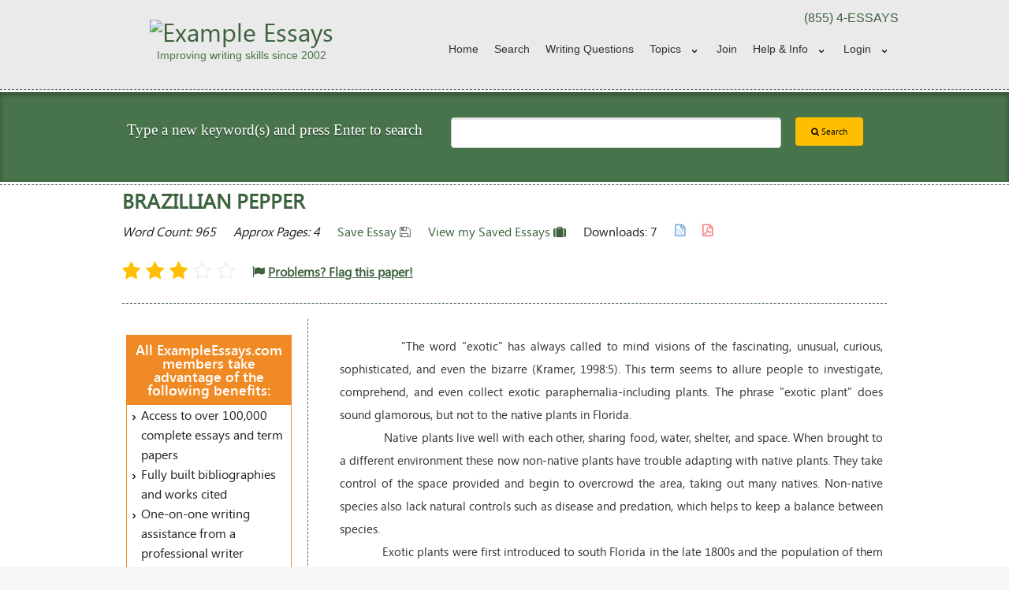

--- FILE ---
content_type: text/html
request_url: https://www.exampleessays.com/viewpaper/73591.html
body_size: 10224
content:
<!DOCTYPE html>
<!--[if IE 9]><html class="lt-ie10" lang="en" > <![endif]-->
<html class="no-js" lang="en" >
    <head>
                            <!-- Google Analytics Content Experiment code -->
<script>function utmx_section(){}function utmx(){}(function(){var
k='175508-1',d=document,l=d.location,c=d.cookie;
if(l.search.indexOf('utm_expid='+k)>0)return;
function f(n){if(c){var i=c.indexOf(n+'=');if(i>-1){var j=c.
indexOf(';',i);return escape(c.substring(i+n.length+1,j<0?c.
length:j))}}}var x=f('__utmx'),xx=f('__utmxx'),h=l.hash;d.write(
'<sc'+'ript src="'+'http'+(l.protocol=='https:'?'s://ssl':
'://www')+'.google-analytics.com/ga_exp.js?'+'utmxkey='+k+
'&utmx='+(x?x:'')+'&utmxx='+(xx?xx:'')+'&utmxtime='+new Date().
valueOf()+(h?'&utmxhash='+escape(h.substr(1)):'')+
'" type="text/javascript" charset="utf-8"><\/sc'+'ript>')})();
</script><script>utmx('url','A/B');</script>
<!-- End of Google Analytics Content Experiment code -->
        

        <meta charset="UTF-8">

        <meta name="viewport" content="width=device-width, initial-scale=1.0">
        <meta http-equiv="Content-Type" content="text/html;charset=utf-8" />
        <title>FREE Brazillian Pepper Essay</title>
        <link rel="shortcut icon" href="https://www.exampleessays.com/theme/foundation/images/favicon.png" type="image/x-icon" />

                    <link rel="amphtml" href="https://www.exampleessays.com/viewpaper-amp/73591.html" />
                            <link rel="canonical" href="https://www.exampleessays.com/viewpaper/73591.html">
        
        <!-- OPEN GRAPH -->
<meta property="fb:app_id" content="167836379930598" /> 
<meta property="og:image"  content="https://www.exampleessays.com/images/og-logo.jpg" /> 
<meta property="og:image:width"  content="641" /> 
<meta property="og:image:height"  content="641" /> 
<meta property="og:url"    content="https://www.exampleessays.com/viewpaper/73591.html" />
<meta property="og:title"  content="FREE Brazillian Pepper Essay" /> 
    <meta property="og:type"   content="article" /> 
    <meta property="og:description" content="&quot;The word &quot;exotic&quot; has always called to mind visions of the fascinating, unusual, curious, sophisticated, and even the bizarre (Kramer, 1998:5). This term seems to allure people to investigate, comprehend, and even collect exotic paraphernalia-including plants. The phrase &quot;exotic plant&quot; does sound g"/>
<!-- Schema -->
    <script type="application/ld+json">
        {
            "@context": "http://schema.org",
            "@type": "WebPage",
            "name": "FREE Brazillian Pepper Essay",
            "description": "&quot;The word &quot;exotic&quot; has always called to mind visions of the fascinating, unusual, curious, sophisticated, and even the bizarre (Kramer, 1998:5). This term seems"
        }
    </script>
<script type="application/ld+json">
    {
        "@context": "http://schema.org",
        "@type": "WebSite",
        "name": "ExampleEssays.Com",
        "url": "https://www.exampleessays.com/",
        "potentialAction": {
            "@type": "SearchAction",
            "target": "https://www.exampleessays.com/search-essays.html?search={search}",
            "query-input": "required name=search"
        },
        "sameAs" : [
            "https://www.facebook.com/Example-Essays-190631880978615/",
            "https://plus.google.com/u/0/106018518527794055452"
        ]
    }
</script>
<script type="application/ld+json">
    { 
        "@context" : "http://schema.org",
        "@type" : "Organization",
        "name": "ExampleEssays.Com",
        "logo": "https://www.exampleessays.com/images/og-logo.jpg",
        "url" : "https://www.exampleessays.com/",
        "contactPoint" : [
            { 
                "@type" : "ContactPoint",
                "telephone" : "+1-855-337-7297",
                "contactType" : "customer service"
            } 
        ]
    }
</script>
    <script type="application/ld+json">
{
  "@context": "http://schema.org",
  "@type": "WebPage",
  "aggregateRating": {
    "@type": "AggregateRating",
    "ratingValue": "3.33",
    "ratingCount": "3"
  },
  "name": "Brazillian Pepper"
}
</script>
        <!--<link rel="stylesheet" href="//cdnjs.cloudflare.com/ajax/libs/foundation/5.1.1/css/foundation.min.css" />-->
        <link rel="stylesheet" href="//cdnjs.cloudflare.com/ajax/libs/foundation/5.1.1/css/foundation.css" />
        <link rel="stylesheet" href="//cdnjs.cloudflare.com/ajax/libs/foundation/5.1.1/css/normalize.min.css" />

        <!--[if lt IE 9]>
            <script src="//cdnjs.cloudflare.com/ajax/libs/html5shiv/3.6.2/html5shiv.js"></script>
            <script src="//s3.amazonaws.com/nwapi/nwmatcher/nwmatcher-1.2.5-min.js"></script>
            <script src="//html5base.googlecode.com/svn-history/r38/trunk/js/selectivizr-1.0.3b.js"></script>
            <script src="//cdnjs.cloudflare.com/ajax/libs/respond.js/1.1.0/respond.min.js"></script>
        <![endif]-->

        <link rel="stylesheet" href="https://www.exampleessays.com/theme/foundation/css/layout.css">
        <link rel="stylesheet" href="https://www.exampleessays.com/theme/foundation/css/common.css">
        <link rel="stylesheet" href="https://www.exampleessays.com/theme/foundation/css/mobile.css">
        <link rel="stylesheet" href="https://www.exampleessays.com/theme/foundation/css/tablet.css">
        <link rel="stylesheet" href="https://www.exampleessays.com/theme/foundation/css/pc.css">

        <link rel="stylesheet" href="https://www.exampleessays.com/theme/foundation/css/foundation-datepicker.css" />
        <link href="//maxcdn.bootstrapcdn.com/font-awesome/4.7.0/css/font-awesome.min.css" rel="stylesheet">

        <script src="//cdnjs.cloudflare.com/ajax/libs/foundation/5.1.1/js/vendor/modernizr.min.js"></script>
        <script src="//code.jquery.com/jquery-1.11.1.min.js"></script> 
        <script src="https://www.exampleessays.com/theme/foundation/js/jquery.cookie.js"></script> 

        <!--<script src="https://www.exampleessays.com/js/save_paper_functions.js"></script>--> 
        <script src="https://www.exampleessays.com/js/scripts.js"></script>

        
        <script>
            (function (i, s, o, g, r, a, m) {
                i['GoogleAnalyticsObject'] = r;
                i[r] = i[r] || function () {
                    (i[r].q = i[r].q || []).push(arguments)
                }, i[r].l = 1 * new Date();
                a = s.createElement(o),
                        m = s.getElementsByTagName(o)[0];
                a.async = 1;
                a.src = g;
                m.parentNode.insertBefore(a, m)
            })(window, document, 'script', 'https://www.google-analytics.com/analytics.js', 'ga');

            ga('create', 'UA-176030-1', 'auto');
            ga('send', 'pageview');
            ga('require', 'ec'); // For google EComm

        </script>

        <script type="text/javascript">
            var base_url = "https://www.exampleessays.com/";
            var cdn_url = "//d1ai42wfpi20lz.cloudfront.net/";
            ;
        </script>

        

            </head>
<body>
    <!--Header Content Start -->
    <header>
        <div class="header">
            <div class="row">
                <div class="small-12 medium-4 large-4 columns hide-for-small-only">
                    <a href="https://www.exampleessays.com/">
                        <div id="logo">
                            <img src="https://www.exampleessays.com/images/logo-small.png" alt="Example Essays" />
                            <h2 class="moto">Improving writing skills since 2002</h2>
                        </div>
                    </a>    
                </div> 
                <div class="small-12 medium-8 large-8 columns ">
                    <div class="row">
                        <div class="small-12 medium-12 large-11 right">
                            <div class="top-segment hide-for-small-only">
                                <p class="text-right">(855) 4-ESSAYS</p>
                            </div>
                            <nav class="top-bar" data-topbar role="navigation">
                                <ul class="title-area">
                                    <!-- Title Area -->
                                    <li class="name show-for-small-only">
                                        <div class="row mobile-search">
                                            <div class="small-2 columns">
                                                <a href="https://www.exampleessays.com/">
                                                    <img src="https://www.exampleessays.com/theme/foundation/images/favicon.png" alt="Example Essays" />
                                                </a>
                                            </div>
                                            <div class="small-10 columns">
                                                <div class="row collapse">
                                                    <form method="GET" name="searchform" class="searchform" action="https://www.exampleessays.com/search-essays.html">
                                                        <div class="small-10 columns">
                                                            <input type="search" name="search" value="" class="searchbox" />
                                                        </div>
                                                        <div class="small-2 columns">
                                                            <button type="submit" class="button postfix" ><i class="fa fa-search"></i></button>
                                                        </div>
                                                    </form>
                                                </div>
                                            </div>
                                        </div>
                                    </li>
                                    <li class="toggle-topbar menu-icon"><a href="#">Menu</a></li>
                                </ul>
                                <section class="top-bar-section">
                                    <ul class="right">
            <li class=""><a href="https://www.exampleessays.com/">Home</a></li>
        <li class=""><a href="https://www.exampleessays.com/search-essays.html">Search</a></li>
            <li><a href="https://www.exampleessays.com/writing-questions-answered-by-professional-editors.html">Writing Questions</a></li>
        <li class=" has-dropdown"><a href="https://www.exampleessays.com/subjects.html">Topics</a>
        <ul class="dropdown subjects">
            <li><a href="https://www.exampleessays.com/papers/United_States.html">United States</a></li>
        </ul>
    </li>
    
            <li class=""><a href="https://www.exampleessays.com/signup.html">Join</a></li>
        <li class=" has-dropdown"><a href="https://www.exampleessays.com/help.html">Help &amp; Info</a>
        <ul class="dropdown">
            <li class=""><a href="https://www.exampleessays.com/faq.html">Faqs</a></li>
            <li class=""><a href="https://www.exampleessays.com/help.html">Support</a></li>
            <li class=""><a href="https://www.exampleessays.com/aup.html">Terms & Conditions</a></li>
        </ul>
    </li>
                <li class=" show-for-small-only"><a href="https://www.exampleessays.com/login.html">Login</a></li>
        <li class=" has-dropdown hide-for-small-only"><a href="https://www.exampleessays.com/login.html" class="loginlink" data-dropdown="signin" data-options="is_hover:true">Login</a></li>
    </ul>
    <div id="signin" class="f-dropdown small content" data-dropdown-content>
        <form id="top-nav-login" action="https://www.exampleessays.com/login.html" method="post">
            <input type="hidden" value="login" name="page">
            <div class="row">
                <label>Username or Email</label>
                <input type="text" name="username" placeholder="email@example.com" tabindex="20" />
            </div>
            <div class="row">
                <label>Password</label>
                <input type="password" name="password" placeholder="********" tabindex="21" />
            </div>
            <div class="row">
                <input type="submit" class="button tiny green inline" name="log-in" value="Login" tabindex="3"/>
                <a href="https://www.exampleessays.com/forgot.html" class="forgot-details right">Forgot your details?</a>
            </div>
        </form>
        <fb:login-button scope="public_profile,email,user_friends" onlogin="checkLoginState();">Login with Facebook</fb:login-button>
        <div id="fb-root"></div>
<script>
    function statusChangeCallback(response) {
        if (response.status === 'connected') {
            window.location = "https://www.exampleessays.com/register/facebook_js_login/" + response.authResponse.accessToken;
        }
    }
    function checkLoginState() {
        FB.getLoginStatus(function (response) {
            statusChangeCallback(response);
        });
    }

    window.fbAsyncInit = function () {
        FB.init({
            appId: '167836379930598',
            cookie: true,
            xfbml: true,
            version: 'v2.8'
        });
//        FB.getLoginStatus(function (response) {
//            statusChangeCallback(response);
//        });

    };

    // Load the SDK asynchronously
    (function (d, s, id) {
        var js, fjs = d.getElementsByTagName(s)[0];
        if (d.getElementById(id))
            return;
        js = d.createElement(s);
        js.id = id;
        js.src = "//connect.facebook.net/en_US/sdk.js";
        fjs.parentNode.insertBefore(js, fjs);
    }(document, 'script', 'facebook-jssdk'));
</script>        <p>Still not a member? <a href="https://www.exampleessays.com/signup.html" class="button tiny yellow inline right">Join Now</a></p>
    </div>
    <script>
        $(function () {
            $('.loginlink').click(function () {
                var url = $(this).attr('href');
                window.location.replace(url);
            });
        });
    </script>
                                </section>
                            </nav>
                        </div>
                    </div>
                </div>
            </div>                
        </div>
    </header>
    <!-- //Header Content End --> 
    <section class="hide-for-small">
        <!--Search Content Start -->
<section>
    <div class="search-dashed-line">
        <div class="search-bgcolor">
            <div class="row homesearch">
                <div class="medium-5 large-5 columns">
                    <h2 class="white text-center">Type a new keyword(s) and press Enter to search</h2>
                </div>
                <form method="GET" action="https://www.exampleessays.com/search-essays.html">
                    <div class="medium-7 large-7 columns">
                        <div class="row">
                            <div class="medium-9 large-9 columns">
								                                <input type="search" name="search" value="" class="searchbox" />
                            </div>
                            <div class="medium-3 large-3 columns">
                                <button type="submit" value="Search" class="button tiny yellow"><i class="fa fa-search"></i> Search</button>
                            </div>
                        </div>
                    </div>
                </form>
            </div>
        </div>
    </div>
</section>
<!-- //Search Content End -->     </section>
    <!--Left Right Content Start -->
    <section>
        <div class="content-area">
            <div class="dashed-line"></div>
            <div class="row">
<section>
    <div class="large-12 columns">
        <h1 class="h3 page-title">Brazillian Pepper</h1>

        <ul class="inline-list essaymeta">
            <li><em>Word Count: 965</em></li>
            <li><em>Approx Pages: 4</em></li>
                        <li id="savePaper">
                                    <a href="javascript:void(0);" title="Click here to save this paper for future access" onclick="savePaper2(73591)">Save Essay <i class="fa fa-save gray"></i></a>
                            </li>

            <li><a href="https://www.exampleessays.com/allsavedpapers.html" class="saved-essays">View my Saved Essays <i class="fa fa-suitcase green"></i></a></li>

            <li>Downloads: 7</li>

            <li>
                <p><i class="fa fa-file-word-o lightblue" title="Downloadable in Word Format" style="font-weight: bold"></i></p>
            </li>

            <li>
                <p><i class="fa fa-file-pdf-o lightred" title="Downloadable in PDF Format" style="font-weight: bold"></i></p>
            </li>
        </ul>

        <ul class="inline-list essaymeta">
            <!-- <li><div class="rating"><i class="fa fa-star rate-yellow" aria-hidden="true"></i><i class="fa fa-star rate-yellow" aria-hidden="true"></i><i class="fa fa-star rate-yellow" aria-hidden="true"></i><i class="fa fa-star-o" aria-hidden="true"></i><i class="fa fa-star-o" aria-hidden="true"></i></div></li> -->
              
            <div id="customModel" class="custom-popup">
                <!--<div class="custom-overlay"></div>-->
                <div class="custom-content">
                    <div class="custom-header">
                        <a class="custom-title" href="https://www.exampleessays.com/login.html"> <strong style="text-decoration: underline" >Login</strong></a> or
						 <a class="custom-title" href="https://www.exampleessays.com/signup.html"> <strong style="text-decoration: underline" >Join Now</strong></a> 
						 to rate the paper
                    </div>
                </div>
                <!--</div>-->
            </div>
            <li>
				<!-- stars -->
                <div id="rating" class="rating" onmouseover="$('#customModel').show();">
                    <i  class="fa fa-star rate-yellow" aria-hidden="true"></i>
                    <i class="fa fa-star rate-yellow" aria-hidden="true"></i>
                    <i class="fa fa-star rate-yellow" aria-hidden="true"></i>
                    <i class="fa fa-star-o" aria-hidden="true"></i>
                    <i class="fa fa-star-o" aria-hidden="true"></i>
                </div>
            </li>
            <li style="padding: 8px 0;"><a class="" href="https://www.exampleessays.com/signup.html"><i class="fa fa-flag"></i> <strong style="text-decoration:underline;" id="flag_span">Problems? Flag this paper!</strong></a></li>
        </ul>
        <hr class="dashed-line" />
    </div>
</section>

<section class="hide-for-small">
    <!-- Left Content Start -->
<aside>
    <div class="medium-3 columns sidebar-left panel">
                    <div class="value-proposition">
                <h3>All ExampleEssays.com members take advantage of the following benefits:</h3>   
                <ul class="arrow-list">
                    <li>Access to over 100,000 complete essays and term papers</li>
                    <li>Fully built bibliographies and works cited</li>
                    <li>One-on-one writing assistance from a professional writer</li>
                    <li>Advanced pro-editing service - have your paper proofed and edited</li>
                    <li>The tools you need to write a quality essay or term paper</li>
                </ul>
            </div>
                <h3>Saved Essays</h3>
        <div id="savedPapers">
            <p>You Have Not Saved Any Essays.</p>        </div>

        <br />

        

        <h3>Topics in this paper</h3><ul class="arrow-list"><li><a href="https://www.exampleessays.com/papers/Everglades.html">Everglades</a></li> <li><a href="https://www.exampleessays.com/papers/Introduced_Species.html">Introduced Species</a></li> <li><a href="https://www.exampleessays.com/papers/Deer.html">Deer</a></li> <li><a href="https://www.exampleessays.com/papers/Invasive_Species.html">Invasive Species</a></li> <li><a href="https://www.exampleessays.com/papers/Florida.html">Florida</a></li> <li><a href="https://www.exampleessays.com/papers/Kramer.html">Kramer</a></li> <li><a href="https://www.exampleessays.com/papers/Plant.html">Plant</a></li> <li><a href="https://www.exampleessays.com/papers/Genetic_Pollution.html">Genetic Pollution</a></li> <li><a href="https://www.exampleessays.com/papers/University_Of_Florida.html">University Of Florida</a></li> <li><a href="https://www.exampleessays.com/papers/Everglades_National_Park.html">Everglades National Park</a></li> </ul>

                                
            <h3>Trending Topics</h3>
            <ul class="arrow-list">
                <li><a href="https://www.exampleessays.com/papers/United_States.html">United States</a></li>
            </ul>
        
    </div>
</aside>
<!-- //Left Content End --></section>

<section>
    <div class="medium-9 columns panel x-padding left-dashed">

        <div class="paperstyle" style="text-align: justify">
            <p style="line-height:2">&nbsp;&nbsp;&nbsp;&nbsp;&nbsp;&nbsp;&nbsp;&nbsp;&nbsp;&nbsp;&nbsp;&nbsp;"The word "exotic" has always called to mind visions of the fascinating, unusual, curious, sophisticated, and even the bizarre (Kramer, 1998:5). This term seems to allure people to investigate, comprehend, and even collect exotic paraphernalia-including plants. The phrase "exotic plant" does sound glamorous, but not to the native plants in Florida.<br>&nbsp;&nbsp;&nbsp;&nbsp;&nbsp;&nbsp;&nbsp;&nbsp;&nbsp;&nbsp;&nbsp;&nbsp;
Native plants live well with each other, sharing food, water, shelter, and space. When brought to a different environment these now non-native plants have trouble adapting with native plants. They take control of the space provided and begin to overcrowd the area, taking out many natives. Non-native species also lack natural controls such as disease and predation, which helps to keep a balance between species.<br>&nbsp;&nbsp;&nbsp;&nbsp;&nbsp;&nbsp;&nbsp;&nbsp;&nbsp;&nbsp;&nbsp;&nbsp;
Exotic plants were first introduced to south Florida in the late 1800s and the population of them has been increasing ever since (Public Affairs Office, 1997a, 1997b). Most nonindigenous plants feel welcomed in the Sunshine State's partly tropical climate. They are able to stand the heavy rainfalls and Florida's partial droughts (Kramer, 1998). One non-native species that has grown throughout south Florida, and has even been called the Florida Holly, is quickly spreading (Public Affairs Office, 1997b). The south Florida Water Management District surveyed an area of 284,708 Hectares taken over by Brazilian pepper in 1993. This evergreen shrub had the largest range out of six other species surveyed and has almost completely displaced native understory plants (Kramer, 1997).<br>&nbsp;&nbsp;&nbsp;&nbsp;&nbsp;&nbsp;&nbsp;&nbsp;&nbsp;&nbsp;&nbsp;&nbsp;
The Brazilian pepper (schinus terebinthiflius) was introduced in the nineteenth century as an ornamental plant, and did not begin to be pervasive until the 1900s-50 years later (Kramer 1997; Public Affairs Office, 1997b). Local distribution of its seeds is primarily by racoons and opossums, while birds spread the seeds long-distances. The Brazilian pepper does not require bare soil to invade.</p>
        </div>

        
        <div class="pagination-centered">
            <ul class="pagination">
                                <li class="unavailable"><strong>Page 1 of 4</strong></li>
                <li><a href="https://www.exampleessays.com/signup.html">Next &gt;</a></li>            </ul>
        </div>


        <br />
        <div id="results">
            <h3 class="h2 page-title">Essays Related to Brazillian Pepper</h3>
            <div class="row search">
		                            <div class="large-12 column">
		                                <article><h3>1. <a href="https://www.exampleessays.com/viewpaper/59476.html">The making of Pepper Spray (Ol</a></h3>
		                                  <div style="float: left; border: 1px solid rgb(218, 218, 218); margin-right: 5px; padding: 2px;"><a href="https://www.exampleessays.com/viewpaper/59476.html"><img src="//d2033zcr1tbczp.cloudfront.net/images/paper_thumbs/paper_thumb_4.png" style="width: 100px; border:0px none; height: 145px;"></a></div>
                                                  <div class="search-res-right"><p>     Have you ever wondered how pepper spray is made? Pepper spray all starts with normal everyday, edible peppers. ... The peppers are then dried and micro-pulverized. ... Adding solvents to the peppers in order to remove the oils, fats, and waxes then creates the pepper spray solution. ... Level two water based pepper spray is created the same as level two oil based pepper spray except distilled water is used. ...</p>
		                                  <ul class="inline-list">
		                                    <li><em>Word Count: 583</em></li>
		                                    <li><em>Approx Pages: 2</em></li>
		                                    <li><em></em></li></ul><ul class="inline-list"><li class="search-rate"><em><div class="rating"><i class="fa fa-star rate-yellow" aria-hidden="true"></i><i class="fa fa-star rate-yellow" aria-hidden="true"></i><i class="fa fa-star rate-yellow" aria-hidden="true"></i><i class="fa fa-star-o" aria-hidden="true"></i><i class="fa fa-star-o" aria-hidden="true"></i></div></em></li>
                                        <li><em><i class="fa fa-file-word-o fa-lg lightblue" title="Downloadable in Word Format" style="font-weight: bold"></i></em></li>
                                        <li><em><i class="fa fa-file-pdf-o fa-lg lightred" title="Downloadable in PDF Format" style="font-weight: bold"></i></em></li>
                                        <li><em><span id="save_span_59476"><a href="javascript:void(0)" title="Click here to save this paper for future access" onclick="savePaperInfinity('59476')"><i class="fa fa-save fa-lg gray"></i></a></span></em></li>
                                    </ul>
                                </div>
                                </article>
                            </div>
                        </div><div class="row search">
		                            <div class="large-12 column">
		                                <article><h3>2. <a href="https://www.exampleessays.com/viewpaper/19955.html">Textual Analysis</a></h3>
		                                  <div style="float: left; border: 1px solid rgb(218, 218, 218); margin-right: 5px; padding: 2px;"><a href="https://www.exampleessays.com/viewpaper/19955.html"><img src="//d2033zcr1tbczp.cloudfront.net/images/paper_thumbs/paper_thumb_12.png" style="width: 100px; border:0px none; height: 145px;"></a></div>
                                                  <div class="search-res-right"><p>Discourses:     Rock music discourse: The reader would need to be familiar with the world of rock music as the Red Hot Chili Peppers are a band who plays variations of the rock music genre. ... The Red Hot Chili Peppers have a reputation in the music world of appealing to male fantasies, with many derogatory lyrics about sex, drugs and women. ... Having been in existence as a band and releasing albums since the early 1980&#x27;s, the Red Hot Chili Peppers have had time to build a core audience of followers of their music. ...</p>
		                                  <ul class="inline-list">
		                                    <li><em>Word Count: 1182</em></li>
		                                    <li><em>Approx Pages: 5</em></li>
		                                    <li><em></em></li><li><em>Grade Level: High School</em></li></ul><ul class="inline-list"><li class="search-rate"><em><div class="rating"><i class="fa fa-star rate-yellow" aria-hidden="true"></i><i class="fa fa-star rate-yellow" aria-hidden="true"></i><i class="fa fa-star rate-yellow" aria-hidden="true"></i><i class="fa fa-star-o" aria-hidden="true"></i><i class="fa fa-star-o" aria-hidden="true"></i></div></em></li>
                                        <li><em><i class="fa fa-file-word-o fa-lg lightblue" title="Downloadable in Word Format" style="font-weight: bold"></i></em></li>
                                        <li><em><i class="fa fa-file-pdf-o fa-lg lightred" title="Downloadable in PDF Format" style="font-weight: bold"></i></em></li>
                                        <li><em><span id="save_span_19955"><a href="javascript:void(0)" title="Click here to save this paper for future access" onclick="savePaperInfinity('19955')"><i class="fa fa-save fa-lg gray"></i></a></span></em></li>
                                    </ul>
                                </div>
                                </article>
                            </div>
                        </div><div class="row search">
		                            <div class="large-12 column">
		                                <article><h3>3. <a href="https://www.exampleessays.com/viewpaper/19307.html">Port Chester</a></h3>
		                                  <div style="float: left; border: 1px solid rgb(218, 218, 218); margin-right: 5px; padding: 2px;"><a href="https://www.exampleessays.com/viewpaper/19307.html"><img src="//d2033zcr1tbczp.cloudfront.net/images/paper_thumbs/paper_thumb_5.png" style="width: 100px; border:0px none; height: 145px;"></a></div>
                                                  <div class="search-res-right"><p>The Red Hot Chili Peppers were playing in New York, and I was going to be there. ... So I spent my night without the Chili Peppers, in the Pizza and Brew, waiting for my father to drive down and pick us up.   ... When someone asked me how the Red Hot Chili Peppers were, I could say, "They were really good," but that would have been no fun. ...</p>
		                                  <ul class="inline-list">
		                                    <li><em>Word Count: 1075</em></li>
		                                    <li><em>Approx Pages: 4</em></li>
		                                    <li><em></em></li><li><em>Grade Level: High School</em></li></ul><ul class="inline-list"><li class="search-rate"><em><div class="rating"><i class="fa fa-star rate-yellow" aria-hidden="true"></i><i class="fa fa-star rate-yellow" aria-hidden="true"></i><i class="fa fa-star rate-yellow" aria-hidden="true"></i><i class="fa fa-star-half-o rate-yellow" aria-hidden="true"></i><i class="fa fa-star-o" aria-hidden="true"></i></div></em></li>
                                        <li><em><i class="fa fa-file-word-o fa-lg lightblue" title="Downloadable in Word Format" style="font-weight: bold"></i></em></li>
                                        <li><em><i class="fa fa-file-pdf-o fa-lg lightred" title="Downloadable in PDF Format" style="font-weight: bold"></i></em></li>
                                        <li><em><span id="save_span_19307"><a href="javascript:void(0)" title="Click here to save this paper for future access" onclick="savePaperInfinity('19307')"><i class="fa fa-save fa-lg gray"></i></a></span></em></li>
                                    </ul>
                                </div>
                                </article>
                            </div>
                        </div><div class="row search">
		                            <div class="large-12 column">
		                                <article><h3>4. <a href="https://www.exampleessays.com/viewpaper/33588.html">CAPT Lab Letter</a></h3>
		                                  <div style="float: left; border: 1px solid rgb(218, 218, 218); margin-right: 5px; padding: 2px;"><a href="https://www.exampleessays.com/viewpaper/33588.html"><img src="//d2033zcr1tbczp.cloudfront.net/images/paper_thumbs/paper_thumb_9.png" style="width: 100px; border:0px none; height: 145px;"></a></div>
                                                  <div class="search-res-right"><p>Chopped Jalapeno Peppers  2. ... Chopped Jalapeno Peppers  6. ... Just enough peppers to coat were placed on the second penny.  ... Our results are as follows:  Ingredients Trial 1 Trial 2 Trial 3  Hot Sauce (control) 1 1 1  Onion 4 4 2  Peppers 2 2 3  Vinegar 3 3 3    Ingredient Average Rating  Hot Sauce (control) 1.00  Onions 3.33  Peppers 2.33  Vinegar 3.00    Based solely on the results of the experiment besides the control (hot sauce) we have determined that chopped jalapeno peppers do the best average job cleaning pennies than the other ingredients.  ... That being said, peppers indeed d...</p>
		                                  <ul class="inline-list">
		                                    <li><em>Word Count: 460</em></li>
		                                    <li><em>Approx Pages: 2</em></li>
		                                    <li><em></em></li><li><em>Grade Level: High School</em></li></ul><ul class="inline-list"><li class="search-rate"><em><div class="rating"><i class="fa fa-star rate-yellow" aria-hidden="true"></i><i class="fa fa-star rate-yellow" aria-hidden="true"></i><i class="fa fa-star rate-yellow" aria-hidden="true"></i><i class="fa fa-star-o" aria-hidden="true"></i><i class="fa fa-star-o" aria-hidden="true"></i></div></em></li>
                                        <li><em><i class="fa fa-file-word-o fa-lg lightblue" title="Downloadable in Word Format" style="font-weight: bold"></i></em></li>
                                        <li><em><i class="fa fa-file-pdf-o fa-lg lightred" title="Downloadable in PDF Format" style="font-weight: bold"></i></em></li>
                                        <li><em><span id="save_span_33588"><a href="javascript:void(0)" title="Click here to save this paper for future access" onclick="savePaperInfinity('33588')"><i class="fa fa-save fa-lg gray"></i></a></span></em></li>
                                    </ul>
                                </div>
                                </article>
                            </div>
                        </div><div class="row search">
		                            <div class="large-12 column">
		                                <article><h3>5. <a href="https://www.exampleessays.com/viewpaper/16264.html">Cadbury Schwepps</a></h3>
		                                  <div style="float: left; border: 1px solid rgb(218, 218, 218); margin-right: 5px; padding: 2px;"><a href="https://www.exampleessays.com/viewpaper/16264.html"><img src="//d2033zcr1tbczp.cloudfront.net/images/paper_thumbs/paper_thumb_5.png" style="width: 100px; border:0px none; height: 145px;"></a></div>
                                                  <div class="search-res-right"><p>Pepper and Snapple.  ... Dr Pepper is the oldest major soft drink in the United States and the principal brand of Dr Pepper/Seven Up, our largest operating unit. ... The drink&#x27;s name comes from Dr Charles Pepper of Rural Retreat, Virginia, who was Morrison&#x27;s   first employer.    Dr Pepper is our biggest soft drink brand and all but a fraction of sales are in the US. ... Today, it accounts for around half of the volume for our US subsidiary Dr Pepper/Seven Up.    ...</p>
		                                  <ul class="inline-list">
		                                    <li><em>Word Count: 511</em></li>
		                                    <li><em>Approx Pages: 2</em></li>
		                                    <li><em></em></li><li><em>Grade Level: High School</em></li></ul><ul class="inline-list"><li class="search-rate"><em><div class="rating"><i class="fa fa-star rate-yellow" aria-hidden="true"></i><i class="fa fa-star rate-yellow" aria-hidden="true"></i><i class="fa fa-star rate-yellow" aria-hidden="true"></i><i class="fa fa-star-o" aria-hidden="true"></i><i class="fa fa-star-o" aria-hidden="true"></i></div></em></li>
                                        <li><em><i class="fa fa-file-word-o fa-lg lightblue" title="Downloadable in Word Format" style="font-weight: bold"></i></em></li>
                                        <li><em><i class="fa fa-file-pdf-o fa-lg lightred" title="Downloadable in PDF Format" style="font-weight: bold"></i></em></li>
                                        <li><em><span id="save_span_16264"><a href="javascript:void(0)" title="Click here to save this paper for future access" onclick="savePaperInfinity('16264')"><i class="fa fa-save fa-lg gray"></i></a></span></em></li>
                                    </ul>
                                </div>
                                </article>
                            </div>
                        </div><div class="row search">
		                            <div class="large-12 column">
		                                <article><h3>6. <a href="https://www.exampleessays.com/viewpaper/28320.html">RED FUSION</a></h3>
		                                  <div style="float: left; border: 1px solid rgb(218, 218, 218); margin-right: 5px; padding: 2px;"><a href="https://www.exampleessays.com/viewpaper/28320.html"><img src="//d2033zcr1tbczp.cloudfront.net/images/paper_thumbs/paper_thumb_12.png" style="width: 100px; border:0px none; height: 145px;"></a></div>
                                                  <div class="search-res-right"><p>In addition to Red Fusion, Dr Pepper/Seven Up, Inc. soft drink brands consist of Dr Pepper, 7 Up, A&W Root Beer, Sunkist, Canada Dry, Hawaiian Punch, Schweppes, and Squirt.   ... Below the word "red" is a small circle displaying Dr Pepper brand logo.  The new beverage contains a variety of fruit flavors and the basic flavor of Dr Pepper.  ... Pepper."      ... As a result, I think it will not succeed in generating profit for Dr Pepper/Seven Up, Inc.  ...</p>
		                                  <ul class="inline-list">
		                                    <li><em>Word Count: 828</em></li>
		                                    <li><em>Approx Pages: 3</em></li>
		                                    <li><em></em></li><li><em>Grade Level: High School</em></li></ul><ul class="inline-list"><li class="search-rate"><em><div class="rating"><i class="fa fa-star rate-yellow" aria-hidden="true"></i><i class="fa fa-star rate-yellow" aria-hidden="true"></i><i class="fa fa-star rate-yellow" aria-hidden="true"></i><i class="fa fa-star-o" aria-hidden="true"></i><i class="fa fa-star-o" aria-hidden="true"></i></div></em></li>
                                        <li><em><i class="fa fa-file-word-o fa-lg lightblue" title="Downloadable in Word Format" style="font-weight: bold"></i></em></li>
                                        <li><em><i class="fa fa-file-pdf-o fa-lg lightred" title="Downloadable in PDF Format" style="font-weight: bold"></i></em></li>
                                        <li><em><span id="save_span_28320"><a href="javascript:void(0)" title="Click here to save this paper for future access" onclick="savePaperInfinity('28320')"><i class="fa fa-save fa-lg gray"></i></a></span></em></li>
                                    </ul>
                                </div>
                                </article>
                            </div>
                        </div><div class="row search">
		                            <div class="large-12 column">
		                                <article><h3>7. <a href="https://www.exampleessays.com/viewpaper/100981.html">Where Did All The Yams Go?</a></h3>
		                                  <div style="float: left; border: 1px solid rgb(218, 218, 218); margin-right: 5px; padding: 2px;"><a href="https://www.exampleessays.com/viewpaper/100981.html"><img src="//d2033zcr1tbczp.cloudfront.net/images/paper_thumbs/paper_thumb_2.png" style="width: 100px; border:0px none; height: 145px;"></a></div>
                                                  <div class="search-res-right"><p>Obe ate, or pepper soup, appears to be their most popular soup.  ... Adalu rice is usually served with the pepper soup.  ... Aadun rice is ground, and mixed with ground red pepper. ... Blend the tomatoes, pepper and onion. ... Add dry red pepper and salt to the boiling rice. ...</p>
		                                  <ul class="inline-list">
		                                    <li><em>Word Count: 1604</em></li>
		                                    <li><em>Approx Pages: 6</em></li>
		                                    <li><em>Has Bibliography</em></li><li><em>Grade Level: High School</em></li></ul><ul class="inline-list"><li class="search-rate"><em><div class="rating"><i class="fa fa-star rate-yellow" aria-hidden="true"></i><i class="fa fa-star rate-yellow" aria-hidden="true"></i><i class="fa fa-star-half-o rate-yellow" aria-hidden="true"></i><i class="fa fa-star-o" aria-hidden="true"></i><i class="fa fa-star-o" aria-hidden="true"></i></div></em></li>
                                        <li><em><i class="fa fa-file-word-o fa-lg lightblue" title="Downloadable in Word Format" style="font-weight: bold"></i></em></li>
                                        <li><em><i class="fa fa-file-pdf-o fa-lg lightred" title="Downloadable in PDF Format" style="font-weight: bold"></i></em></li>
                                        <li><em><span id="save_span_100981"><a href="javascript:void(0)" title="Click here to save this paper for future access" onclick="savePaperInfinity('100981')"><i class="fa fa-save fa-lg gray"></i></a></span></em></li>
                                    </ul>
                                </div>
                                </article>
                            </div>
                        </div><div class="row search">
		                            <div class="large-12 column">
		                                <article><h3>8. <a href="https://www.exampleessays.com/viewpaper/88887.html">Is It Chili Out There?</a></h3>
		                                  <div style="float: left; border: 1px solid rgb(218, 218, 218); margin-right: 5px; padding: 2px;"><a href="https://www.exampleessays.com/viewpaper/88887.html"><img src="//d2033zcr1tbczp.cloudfront.net/images/paper_thumbs/paper_thumb_13.png" style="width: 100px; border:0px none; height: 145px;"></a></div>
                                                  <div class="search-res-right"><p>INGREDIENTS  A. ground beef  B. green pepper  C. onion  D. kidney beans  E. salt and pepper  F. chili powder  G. Cheyenne pepper  H. ... While beef is browning chop the green pepper and onion. Once beef is brown throw in pepper and onion and cook until slightly reduced. ... Salt, pepper, and chili powder to taste. ...</p>
		                                  <ul class="inline-list">
		                                    <li><em>Word Count: 484</em></li>
		                                    <li><em>Approx Pages: 2</em></li>
		                                    <li><em></em></li><li><em>Grade Level: High School</em></li></ul><ul class="inline-list"><li class="search-rate"><em><div class="rating"><i class="fa fa-star rate-yellow" aria-hidden="true"></i><i class="fa fa-star rate-yellow" aria-hidden="true"></i><i class="fa fa-star rate-yellow" aria-hidden="true"></i><i class="fa fa-star-o" aria-hidden="true"></i><i class="fa fa-star-o" aria-hidden="true"></i></div></em></li>
                                        <li><em><i class="fa fa-file-word-o fa-lg lightblue" title="Downloadable in Word Format" style="font-weight: bold"></i></em></li>
                                        <li><em><i class="fa fa-file-pdf-o fa-lg lightred" title="Downloadable in PDF Format" style="font-weight: bold"></i></em></li>
                                        <li><em><span id="save_span_88887"><a href="javascript:void(0)" title="Click here to save this paper for future access" onclick="savePaperInfinity('88887')"><i class="fa fa-save fa-lg gray"></i></a></span></em></li>
                                    </ul>
                                </div>
                                </article>
                            </div>
                        </div><div class="row search">
		                            <div class="large-12 column">
		                                <article><h3>9. <a href="https://www.exampleessays.com/viewpaper/55008.html">darwin 2</a></h3>
		                                  <div style="float: left; border: 1px solid rgb(218, 218, 218); margin-right: 5px; padding: 2px;"><a href="https://www.exampleessays.com/viewpaper/55008.html"><img src="//d2033zcr1tbczp.cloudfront.net/images/paper_thumbs/paper_thumb_3.png" style="width: 100px; border:0px none; height: 145px;"></a></div>
                                                  <div class="search-res-right"><p>An example of natural selection is the legendry example of the pepper moth. ... Because white moths were easy targets, the black peppered moths had a survival advantage that resulted in more black moths in succeeding generations. ... The Peppered Moth case is an example of how environmental pressures in nature can produce changes within an animal population.    ... In contrast to microevolution, demonstrated by the peppered moth case and dog breeding macroevolution requires the changing from of one fundamental kind of animal into another. ... In the case of the peppered moths, there was no new...</p>
		                                  <ul class="inline-list">
		                                    <li><em>Word Count: 745</em></li>
		                                    <li><em>Approx Pages: 3</em></li>
		                                    <li><em></em></li><li><em>Grade Level: High School</em></li></ul><ul class="inline-list"><li class="search-rate"><em><div class="rating"><i class="fa fa-star rate-yellow" aria-hidden="true"></i><i class="fa fa-star rate-yellow" aria-hidden="true"></i><i class="fa fa-star rate-yellow" aria-hidden="true"></i><i class="fa fa-star-o" aria-hidden="true"></i><i class="fa fa-star-o" aria-hidden="true"></i></div></em></li>
                                        <li><em><i class="fa fa-file-word-o fa-lg lightblue" title="Downloadable in Word Format" style="font-weight: bold"></i></em></li>
                                        <li><em><i class="fa fa-file-pdf-o fa-lg lightred" title="Downloadable in PDF Format" style="font-weight: bold"></i></em></li>
                                        <li><em><span id="save_span_55008"><a href="javascript:void(0)" title="Click here to save this paper for future access" onclick="savePaperInfinity('55008')"><i class="fa fa-save fa-lg gray"></i></a></span></em></li>
                                    </ul>
                                </div>
                                </article>
                            </div>
                        </div>        </div>

        <br />
        <strong>Got a writing question? Ask our professional writer!</strong> <br />
        <textarea style="height:100px; margin-bottom:10px; margin-top:5px;"></textarea>
        <a href="https://www.exampleessays.com/signup.html" class="button green">Submit My Question</a>
    </div>
</section>
                </div>
            </div>
        </section>
        <!-- //Left Right Content End --> 

        <!--Footer Content Start -->
        <footer>
            <div id="footer">
                <div class="row">
                    <div class="large-12 columns">
                        <ul class="inline-list">
                            <li><a href="https://www.exampleessays.com/">Home</a></li>
                            <li><a href="https://www.exampleessays.com/signup.html">Join</a></li>
                            <li><a href="https://www.exampleessays.com/faq.html">FAQs</a></li>
                            <li><a href="https://www.exampleessays.com/about.html">About</a></li>
                            <li><a href="https://www.exampleessays.com/help.html">Contact</a></li>
                            <li><a href="https://www.exampleessays.com/help.html">Support</a></li>
                            <li><a href="https://www.exampleessays.com/aup.html">Terms &amp; Conditions</a></li>
                            <li><a href="https://www.exampleessays.com/aup.html#privacy">Privacy Policy</a></li>
                            <li><p class="text-right">(855) 4-ESSAYS</p></li>
                        </ul>
                    </div>
                    <div class="large-8 columns">
                        <p>All papers are for research and reference purposes only!<br/>
                            &copy; 2002-2025 ExampleEssays.com. All Rights Reserved. <a href="https://www.exampleessays.com/dmca.html">DMCA</a></p>
                    </div>
                    <div class="large-4 columns">
                        <div class="social-area">
                                                    </div>
                    </div>
                </div>
            </div>
        </footer>
        <!-- //Footer Content End --> 

        <script src="//cdnjs.cloudflare.com/ajax/libs/foundation/5.1.1/js/foundation.min.js"></script> 
        <script src="https://www.exampleessays.com/theme/foundation/js/foundation-datepicker.js"></script>
        <script type="text/javascript">
            jQuery(function($) {
        	$(document).foundation({abide: {live_validate: false}});
                $('.dp').fdatepicker()
            });
	</script>
    </body>
</html><script type="text/javascript">
    $(function () {
        $(document).click(function () {
            $('#customModel').hide();

        });
    });
</script>


<style type="text/css">

    .custom-popup{
        display:none;
    }
    .custom-title {
        line-height: 1.0;
        margin: 0;
    }
    .custom-header {
        border-bottom: 1px solid #e5e5e5;
        padding: 20px;
    }

    .custom-content {
        box-shadow: 0 5px 15px rgba(0, 0, 0, 0.5);
    }
    .custom-content {
        background-clip: padding-box;
        background-color: #fff;
        border: 1px solid rgba(0, 0, 0, 0.2);
        border-radius: 6px;
        box-shadow: 0 3px 9px rgba(0, 0, 0, 0.5);
        outline: 0 none;
        left:10%;
        top:8%;
        background-color:white;
        width:25%;
        z-index:101;
        position: absolute;
    }




</style>

--- FILE ---
content_type: text/css
request_url: https://www.exampleessays.com/theme/foundation/css/mobile.css
body_size: 975
content:
@media only screen and (max-width: 40em) {
    .h3 {
        font-size: 1.4em;
    }
    .row .row.collapse, .row .row {
        margin-bottom: 0;
    }
    .header {
        min-height: inherit;
    }
    .top-bar {
        margin-top: 0;
        background: #48744C !important;
        min-height: inherit;
    }
    .header.row #logo {
        font-size: 2.1em;
        height: 43px;
    }
    .top-bar .name h1 a {
        width: 54%;
    }
    .top-bar-section .dropdown li.title h5 a:before {
        content: "\00AB";
    }
    .top-bar .toggle-topbar.menu-icon a {
        color: #FFFFFF !important;
        padding: 0 2.5rem 0 0.9375rem;
    }

    .top-bar .toggle-topbar.menu-icon a::after {
        -webkit-box-shadow: 1px 0.625em 1px 1px #FFFFFF, 1px 16px 1px 1px #FFFFFF, 1px 22px 1px 1px #FFFFFF;
        box-shadow: 0 0.625em 0 1px #FFFFFF, 0 16px 0 1px #FFFFFF, 0 22px 0 1px #FFFFFF;
        right: 0.9375rem;
    }
    nav section.top-bar-section ul {
        padding-top: 0;
    }

    nav section.top-bar-section ul li {
        border-bottom:1px solid #ccc !important;
        border-top:1px solid #eee !important;
        background: #FFF !important;
    }
    nav section.top-bar-section ul li.active,
    nav section.top-bar-section ul li:hover {
        background: #48744C !important;

    }
    nav section.top-bar-section ul li a {
        padding-left:2em !important;
        color: #333 !important
    }
    .top-bar-section .dropdown li.title h5 a:hover,
    nav section.top-bar-section ul li.active > a,
    nav section.top-bar-section ul li > a:hover {
        color: #FFF !important;
    }
    .top-bar-section .dropdown {
        top: 0px !important;
    }
    .dropdown.subjects {
        -webkit-column-count: 1;
        -moz-column-count: 1;
        column-count: 1;
        -webkit-column-gap: 0px;
        -moz-column-gap: 0px;
        column-gap: 0px;
    }
    .top-bar-section ul li.active > a {
        color: #FFF !important;
        font-weight: bold;
    }
    .top-bar .toggle-topbar.menu-icon {
        /*padding-top:10px;*/
        right:0;
    }
    .search-dashed-line input[type="text"] {
        margin-left:0;
    }

    .button.search {
        margin-left:0;
        border-left:none;
        width:100%;
    }
    .x-padding {
        padding-left:20px!important;
    }
    .text-right {
        text-align:left!important;
    }
    #footer p a {
        padding:0!important;
    }
    .mobilesearch{
        width: 100%;
        padding: 0;
        margin: 0;
    }

    .mobile-search {
        width: 75% !important;
        padding: 0px;
        margin: 0 -0.9375rem;
    }
    .mobile-search .small-2 {
        text-align: center;
        padding: 0px;
    }
    .mobile-search img {
        padding: 13px 0;
        margin-left: 10px;
    }
    .mobile-search .small-10 {
        padding: 0;
    }
    .mobile-search input {
        padding: 5px 5px;
        margin-top: 1px;
        height: 33px;
        border-right: 0;
        margin-bottom: 0;
    }
    .mobile-search .button {
        background-color: #FFF;
        font-size: 1.2em !important;
        text-align: left;
        padding: 0px 0.5em;
        color: #48744C;
        height: 45px;
        margin-top: 1px;
        border-style: solid;
        border-width: 1px;
        border-color: #cccccc;
        box-shadow: inset 0 1px 2px rgba(0, 0, 0, 0.1);
        border-left: 0;
        cursor: pointer;
        border-radius: 0;
    }
    .content-area {
        padding-top: 0;
    }
    .search-res-right {
        width: 65%;
        float: right;
    }
}


--- FILE ---
content_type: text/css
request_url: https://www.exampleessays.com/theme/foundation/css/pc.css
body_size: 214
content:
@media only screen and (min-width: 64.063em) {

    .top-bar-section .dropdown li:not(.has-form) a:not(.button):hover {
        background: #3d623f !important;
        color: #FFF !important;
    }
    .top-bar-section li:not(.has-form) a:not(.button) {
        padding: 0 10px;
    }
    .content-area {
        min-height: 400px;
    }
}

--- FILE ---
content_type: application/javascript
request_url: https://www.exampleessays.com/js/scripts.js
body_size: 6320
content:
function listSavedPaper() {
    var urllink = base_url + "home/getSidebarSavedPaper/";
    var listSavedPaperDiv = ".listSavedPaper";
    $.ajax({
        type: "POST",
        url: urllink,
        success: function (response) {
            $(listSavedPaperDiv).html(response);
            document.body.style.cursor = 'default';
        },
        error: function () {
            alert('Error ');
        }
    })
}
function xajax_saveBookmark(paper_id) {
    document.body.style.cursor = 'wait';

    var urllink = base_url + "home/savepaper/" + paper_id;

    $.ajax({
        type: "POST",
        url: urllink,
        success: function (response) {
            $("#savedPapers").html(response);
            document.body.style.cursor = 'default';
            listSavedPaper();
        },
        error: function () {
            alert('Error ');
        }
    })
}

function savePaper(paper_id) {
    document.body.style.cursor = 'wait';

    var urllink = base_url + "home/savepaper/" + paper_id;
    var saveDiv = "#paperSaveDiv" + paper_id;

    $.ajax({
        type: "POST",
        url: urllink,
        success: function (response) {
            $("#savedPapers").html(response);
            $(saveDiv).html("<a class=\"saved-paper4\">Saved <i class='fa fa-save orange'></i></a>");
            document.body.style.cursor = 'default';
            listSavedPaper();
        },
        error: function () {
            alert('Error ');
        }
    })
}


function savePaper3(paper_id) {
    document.body.style.cursor = 'wait';

    var urllink = base_url + "home/savepaper/" + paper_id;
    var esSpan = "#esSpan" + paper_id;

    $.ajax({
        type: "POST",
        url: urllink,
        success: function (response) {
            $("#savedPapers").html(response);
            $(esSpan).html('<a href="javascript:void(0);" onclick="removeSavedPaper(' + paper_id + ')">Saved <i class="fa fa-save orange"></i></a>');
            document.body.style.cursor = 'default';
            listSavedPaper();
        },
        error: function () {
            alert('Error ');
        }
    })
}


function savePaper4(paper_id) {
    document.body.style.cursor = 'wait';

    var urllink = base_url + "home/savepaper2/" + paper_id;

    $.ajax({
        type: "POST",
        url: urllink,
        success: function (response) {
            $("#savePaper").html(response);
            document.body.style.cursor = 'default';
            listSavedPaper();
        },
        error: function () {
            alert('Error ');
        }
    })
}


function unSavePaper(paper_id) {
    document.body.style.cursor = 'wait';

    var urllink = base_url + "home/removeSavedPaper2/" + paper_id;

    $.ajax({
        type: "POST",
        url: urllink,
        success: function (response) {
//            console.log(response);
//            $("#savePaper").html(response);
            $("#savePaper").html('<a href="javascript:void(0);" title="Click here to save this paper for future access" onclick="savePaper2(' + paper_id + ')">Save Essay <i class="fa fa-save gray"></i></a>');
            document.body.style.cursor = 'default';
            listSavedPaper();
        },
        error: function () {
            alert('Error ');
        }
    })
}

/******************************************************************
 *  LIVE CODE  ****************************************************
 ******************************************************************/

function savePaper2(paper_id) {
    document.body.style.cursor = 'wait';

    var urllink = base_url + "home/savepaper/" + paper_id;

    $.ajax({
        type: "POST",
        url: urllink,
        success: function (response) {
            $("#savedPapers").html(response);
            $("#savePaper").html('<a href="javascript:void(0);" onclick="removeSavedPaper(' + paper_id + ')" class="view-saved">Saved <i class="fa fa-save orange"></i></a>');
//            $("#savePaper").html('<a href="javascript:void(0);" onclick="unSavePaper(' + paper_id + ')" class="saved-btn2">Saved <i class="fa fa-save orange"></i></a>');
            document.body.style.cursor = 'default';
//            listSavedPaper();
        },
        error: function () {
            alert('Error ');
        }
    })
}

function removeSavedPaper(paper_id) {
    document.body.style.cursor = 'wait';

    var urllink = base_url + "home/removepaper/" + paper_id;
    $.ajax({
        type: "POST",
        url: urllink,
        success: function (response) {
            $("#savedPapers").html(response);
            $("#savePaper").html('<a href="javascript:void(0);" title="Click here to save this paper for future access" onclick="savePaper2(' + paper_id + ')">Save Essay <i class="fa fa-save gray"></i></a>');
            document.body.style.cursor = 'default';
//            listSavedPaper();
        },
        error: function () {
            alert('Error ');
        }
    })
}

function savePaperInfinity(paper_id) {
    document.body.style.cursor = 'wait';

    var urllink = base_url + "home/savepaper/" + paper_id;
    var saveDiv = "#save_span_" + paper_id;

    $.ajax({
        type: "POST",
        url: urllink,
        success: function (response) {
            $("#savedPapers").html(response);
            console.log(response);
            $(saveDiv).html('<a href="javascript:void(0);" onclick="unSavePaperInfinity(' + paper_id + ')"><i class="fa fa-save fa-lg orange"></i></a>');
            document.body.style.cursor = 'default';
            listSavedPaper();
        },
        error: function () {
            alert('Error ');
        }
    })
}
function unSavePaperInfinity(paper_id) {
    document.body.style.cursor = 'wait';

    var urllink = base_url + "home/removeSavedPaper2/" + paper_id;
    var saveDiv = "#save_span_" + paper_id;

    $.ajax({
        type: "POST",
        url: urllink,
        success: function (response) {
            $("#savedPapers").html(response);
            $(saveDiv).html('<a href="javascript:void(0);" title="Click here to save this paper for future access" onclick="savePaperInfinity(' + paper_id + ')"><i class="fa fa-save fa-lg gray"></i></a>');
            document.body.style.cursor = 'default';
            listSavedPaper();
        },
        error: function () {
            alert('Error ');
        }
    })
}